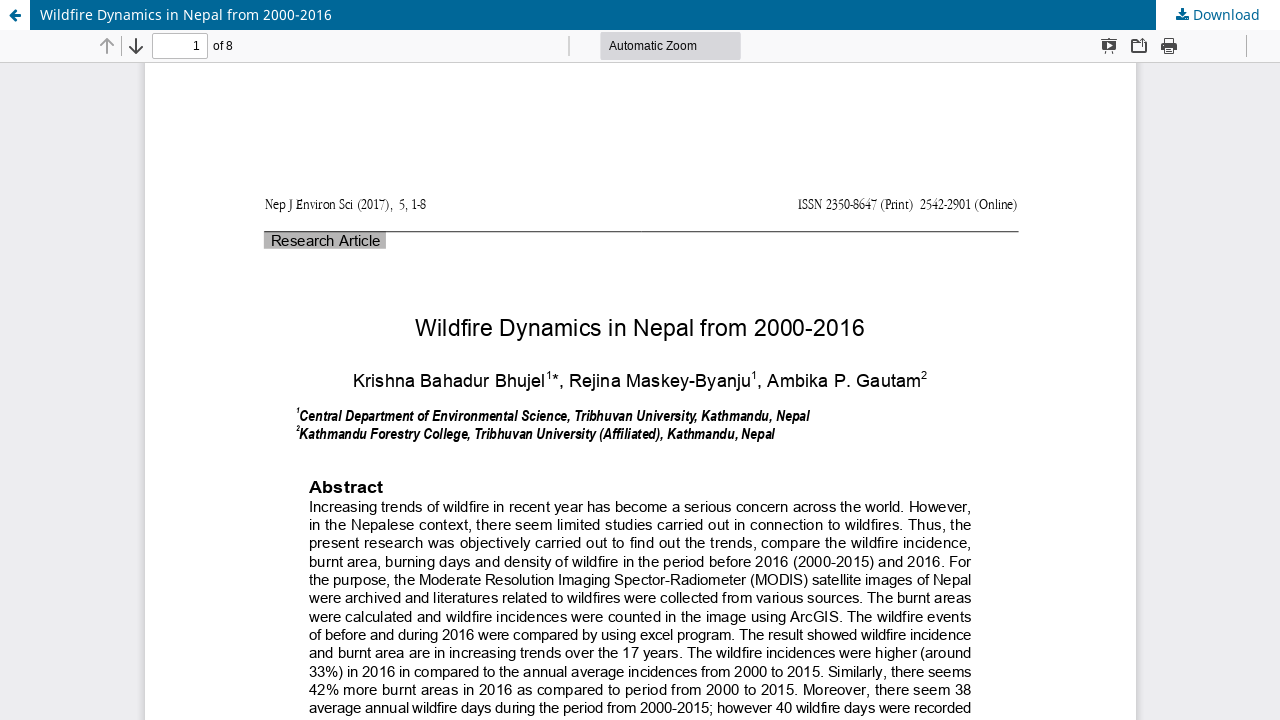

--- FILE ---
content_type: text/html; charset=utf-8
request_url: https://nepjol.info/index.php/njes/article/view/22709/19290
body_size: 1035
content:
<!DOCTYPE html>
<html lang="en-US" xml:lang="en-US">
<head>
	<meta http-equiv="Content-Type" content="text/html; charset=utf-8" />
	<meta name="viewport" content="width=device-width, initial-scale=1.0">
	<title>View of Wildfire Dynamics in Nepal from 2000-2016</title>

	
<link rel="icon" href="https://nepjol.info/public/journals/170/favicon_en_US.png">
<meta name="generator" content="Open Journal Systems 3.3.0.18">
	<link rel="stylesheet" href="https://nepjol.info/index.php/njes/$$$call$$$/page/page/css?name=stylesheet" type="text/css" /><link rel="stylesheet" href="https://nepjol.info/index.php/njes/$$$call$$$/page/page/css?name=font" type="text/css" /><link rel="stylesheet" href="https://nepjol.info/lib/pkp/styles/fontawesome/fontawesome.css?v=3.3.0.18" type="text/css" />
	<script src="https://nepjol.info/lib/pkp/lib/vendor/components/jquery/jquery.min.js?v=3.3.0.18" type="text/javascript"></script><script src="https://nepjol.info/lib/pkp/lib/vendor/components/jqueryui/jquery-ui.min.js?v=3.3.0.18" type="text/javascript"></script><script src="https://nepjol.info/plugins/themes/default/js/lib/popper/popper.js?v=3.3.0.18" type="text/javascript"></script><script src="https://nepjol.info/plugins/themes/default/js/lib/bootstrap/util.js?v=3.3.0.18" type="text/javascript"></script><script src="https://nepjol.info/plugins/themes/default/js/lib/bootstrap/dropdown.js?v=3.3.0.18" type="text/javascript"></script><script src="https://nepjol.info/plugins/themes/default/js/main.js?v=3.3.0.18" type="text/javascript"></script>
</head>
<body class="pkp_page_article pkp_op_view">

		<header class="header_view">

		<a href="https://nepjol.info/index.php/njes/article/view/22709" class="return">
			<span class="pkp_screen_reader">
									Return to Article Details
							</span>
		</a>

		<a href="https://nepjol.info/index.php/njes/article/view/22709" class="title">
			Wildfire Dynamics in Nepal from 2000-2016
		</a>

		<a href="https://nepjol.info/index.php/njes/article/download/22709/19290/70942" class="download" download>
			<span class="label">
				Download
			</span>
			<span class="pkp_screen_reader">
				Download PDF
			</span>
		</a>

	</header>

	<script type="text/javascript">
		// Creating iframe's src in JS instead of Smarty so that EZProxy-using sites can find our domain in $pdfUrl and do their rewrites on it.
		$(document).ready(function() {
			var urlBase = "https://nepjol.info/plugins/generic/pdfJsViewer/pdf.js/web/viewer.html?file=";
			var pdfUrl = "https://nepjol.info/index.php/njes/article/download/22709/19290/70942";
			$("#pdfCanvasContainer > iframe").attr("src", urlBase + encodeURIComponent(pdfUrl));
		});
	</script>

	<div id="pdfCanvasContainer" class="galley_view">
				<iframe src="" width="100%" height="100%" style="min-height: 500px;" title="PDF of Wildfire Dynamics in Nepal from 2000-2016" allowfullscreen webkitallowfullscreen></iframe>
	</div>
	
</body>
</html>

